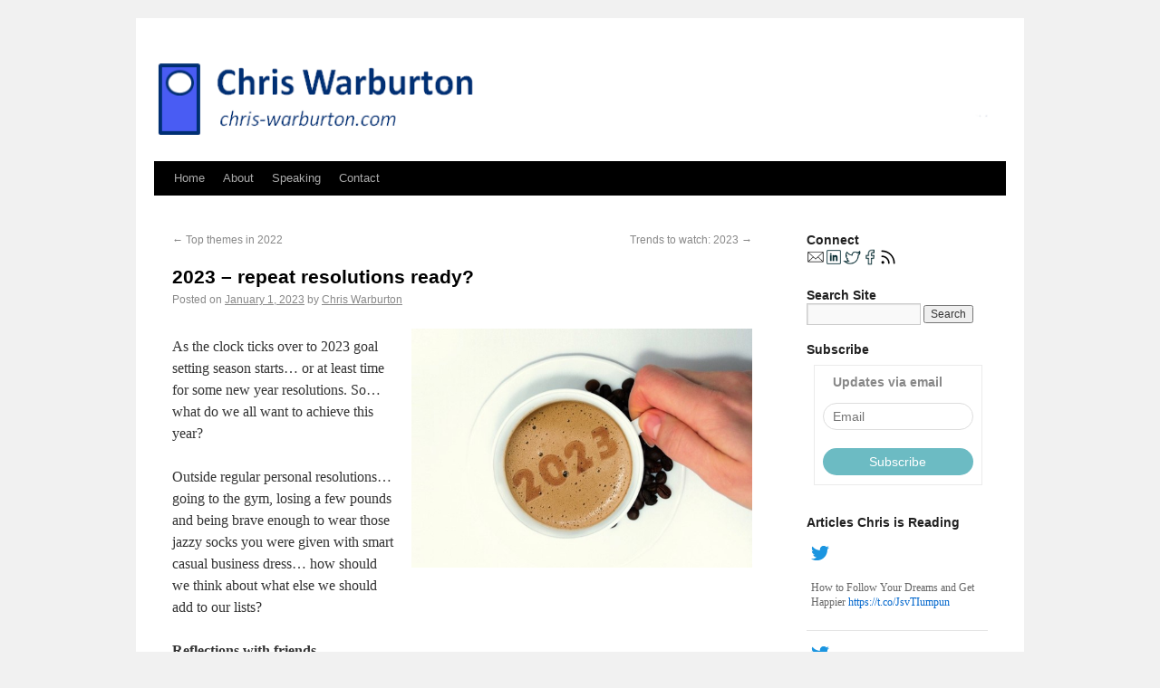

--- FILE ---
content_type: text/html; charset=UTF-8
request_url: https://www.chris-warburton.com/2023/01/2023-repeat-resolutions-ready/
body_size: 9858
content:
<!DOCTYPE html>
<html lang="en-US"
	prefix="og: https://ogp.me/ns#" >
<head>
<meta charset="UTF-8" />

<link rel="profile" href="https://gmpg.org/xfn/11" />
<link rel="stylesheet" type="text/css" media="all" href="https://www.chris-warburton.com/wp-content/themes/twentyten/style.css" />
<link rel="pingback" href="https://www.chris-warburton.com/xmlrpc.php" />

		<!-- All in One SEO 4.1.3.4 -->
		<title>2023 – repeat resolutions ready? | Chris-Warburton.com</title>
		<link rel="canonical" href="https://www.chris-warburton.com/2023/01/2023-repeat-resolutions-ready/" />
		<meta property="og:site_name" content="Chris-Warburton.com | Observations and Indications" />
		<meta property="og:type" content="article" />
		<meta property="og:title" content="2023 – repeat resolutions ready? | Chris-Warburton.com" />
		<meta property="og:url" content="https://www.chris-warburton.com/2023/01/2023-repeat-resolutions-ready/" />
		<meta property="article:published_time" content="2023-01-01T15:16:10Z" />
		<meta property="article:modified_time" content="2023-02-26T20:19:36Z" />
		<meta name="twitter:card" content="summary" />
		<meta name="twitter:domain" content="www.chris-warburton.com" />
		<meta name="twitter:title" content="2023 – repeat resolutions ready? | Chris-Warburton.com" />
		<script type="application/ld+json" class="aioseo-schema">
			{"@context":"https:\/\/schema.org","@graph":[{"@type":"WebSite","@id":"https:\/\/www.chris-warburton.com\/#website","url":"https:\/\/www.chris-warburton.com\/","name":"Chris-Warburton.com","description":"Observations and Indications","publisher":{"@id":"https:\/\/www.chris-warburton.com\/#organization"}},{"@type":"Organization","@id":"https:\/\/www.chris-warburton.com\/#organization","name":"Chris-Warburton.com","url":"https:\/\/www.chris-warburton.com\/"},{"@type":"BreadcrumbList","@id":"https:\/\/www.chris-warburton.com\/2023\/01\/2023-repeat-resolutions-ready\/#breadcrumblist","itemListElement":[{"@type":"ListItem","@id":"https:\/\/www.chris-warburton.com\/#listItem","position":"1","item":{"@type":"WebPage","@id":"https:\/\/www.chris-warburton.com\/","name":"Home","description":"Chris has spent the last 10 years in executive roles. He has a passion for listening to customers, employees and generating improvements in financial results.","url":"https:\/\/www.chris-warburton.com\/"},"nextItem":"https:\/\/www.chris-warburton.com\/2023\/#listItem"},{"@type":"ListItem","@id":"https:\/\/www.chris-warburton.com\/2023\/#listItem","position":"2","item":{"@type":"WebPage","@id":"https:\/\/www.chris-warburton.com\/2023\/","name":"2023","url":"https:\/\/www.chris-warburton.com\/2023\/"},"nextItem":"https:\/\/www.chris-warburton.com\/2023\/01\/#listItem","previousItem":"https:\/\/www.chris-warburton.com\/#listItem"},{"@type":"ListItem","@id":"https:\/\/www.chris-warburton.com\/2023\/01\/#listItem","position":"3","item":{"@type":"WebPage","@id":"https:\/\/www.chris-warburton.com\/2023\/01\/","name":"January","url":"https:\/\/www.chris-warburton.com\/2023\/01\/"},"nextItem":"https:\/\/www.chris-warburton.com\/2023\/01\/2023-repeat-resolutions-ready\/#listItem","previousItem":"https:\/\/www.chris-warburton.com\/2023\/#listItem"},{"@type":"ListItem","@id":"https:\/\/www.chris-warburton.com\/2023\/01\/2023-repeat-resolutions-ready\/#listItem","position":"4","item":{"@type":"WebPage","@id":"https:\/\/www.chris-warburton.com\/2023\/01\/2023-repeat-resolutions-ready\/","name":"2023 - repeat resolutions ready?","url":"https:\/\/www.chris-warburton.com\/2023\/01\/2023-repeat-resolutions-ready\/"},"previousItem":"https:\/\/www.chris-warburton.com\/2023\/01\/#listItem"}]},{"@type":"Person","@id":"https:\/\/www.chris-warburton.com\/author\/chris\/#author","url":"https:\/\/www.chris-warburton.com\/author\/chris\/","name":"Chris Warburton","image":{"@type":"ImageObject","@id":"https:\/\/www.chris-warburton.com\/2023\/01\/2023-repeat-resolutions-ready\/#authorImage","url":"https:\/\/secure.gravatar.com\/avatar\/e57d75f3f319994b515d9ab07f507da0?s=96&d=mm&r=g","width":"96","height":"96","caption":"Chris Warburton"}},{"@type":"WebPage","@id":"https:\/\/www.chris-warburton.com\/2023\/01\/2023-repeat-resolutions-ready\/#webpage","url":"https:\/\/www.chris-warburton.com\/2023\/01\/2023-repeat-resolutions-ready\/","name":"2023 \u2013 repeat resolutions ready? | Chris-Warburton.com","inLanguage":"en-US","isPartOf":{"@id":"https:\/\/www.chris-warburton.com\/#website"},"breadcrumb":{"@id":"https:\/\/www.chris-warburton.com\/2023\/01\/2023-repeat-resolutions-ready\/#breadcrumblist"},"author":"https:\/\/www.chris-warburton.com\/author\/chris\/#author","creator":"https:\/\/www.chris-warburton.com\/author\/chris\/#author","image":{"@type":"ImageObject","@id":"https:\/\/www.chris-warburton.com\/#mainImage","url":"https:\/\/www.chris-warburton.com\/wp-content\/uploads\/2023\/01\/2023v2.jpg","width":"605","height":"424"},"primaryImageOfPage":{"@id":"https:\/\/www.chris-warburton.com\/2023\/01\/2023-repeat-resolutions-ready\/#mainImage"},"datePublished":"2023-01-01T15:16:10-05:00","dateModified":"2023-02-26T20:19:36-05:00"},{"@type":"Article","@id":"https:\/\/www.chris-warburton.com\/2023\/01\/2023-repeat-resolutions-ready\/#article","name":"2023 \u2013 repeat resolutions ready? | Chris-Warburton.com","headline":"2023 - repeat resolutions ready?","author":{"@id":"https:\/\/www.chris-warburton.com\/author\/chris\/#author"},"publisher":{"@id":"https:\/\/www.chris-warburton.com\/#organization"},"datePublished":"2023-01-01T15:16:10-05:00","dateModified":"2023-02-26T20:19:36-05:00","articleSection":"Opinion","mainEntityOfPage":{"@id":"https:\/\/www.chris-warburton.com\/2023\/01\/2023-repeat-resolutions-ready\/#webpage"},"isPartOf":{"@id":"https:\/\/www.chris-warburton.com\/2023\/01\/2023-repeat-resolutions-ready\/#webpage"},"image":{"@type":"ImageObject","@id":"https:\/\/www.chris-warburton.com\/#articleImage","url":"https:\/\/www.chris-warburton.com\/wp-content\/uploads\/2023\/01\/2023v2.jpg","width":"605","height":"424"}}]}
		</script>
		<!-- All in One SEO -->

<link rel='dns-prefetch' href='//www.googletagmanager.com' />
<link rel='dns-prefetch' href='//s.w.org' />
<link rel="alternate" type="application/rss+xml" title="Chris-Warburton.com &raquo; Feed" href="https://www.chris-warburton.com/feed/" />
<link rel="alternate" type="application/rss+xml" title="Chris-Warburton.com &raquo; Comments Feed" href="https://www.chris-warburton.com/comments/feed/" />
		<script type="text/javascript">
			window._wpemojiSettings = {"baseUrl":"https:\/\/s.w.org\/images\/core\/emoji\/13.1.0\/72x72\/","ext":".png","svgUrl":"https:\/\/s.w.org\/images\/core\/emoji\/13.1.0\/svg\/","svgExt":".svg","source":{"concatemoji":"https:\/\/www.chris-warburton.com\/wp-includes\/js\/wp-emoji-release.min.js?ver=5.8.12"}};
			!function(e,a,t){var n,r,o,i=a.createElement("canvas"),p=i.getContext&&i.getContext("2d");function s(e,t){var a=String.fromCharCode;p.clearRect(0,0,i.width,i.height),p.fillText(a.apply(this,e),0,0);e=i.toDataURL();return p.clearRect(0,0,i.width,i.height),p.fillText(a.apply(this,t),0,0),e===i.toDataURL()}function c(e){var t=a.createElement("script");t.src=e,t.defer=t.type="text/javascript",a.getElementsByTagName("head")[0].appendChild(t)}for(o=Array("flag","emoji"),t.supports={everything:!0,everythingExceptFlag:!0},r=0;r<o.length;r++)t.supports[o[r]]=function(e){if(!p||!p.fillText)return!1;switch(p.textBaseline="top",p.font="600 32px Arial",e){case"flag":return s([127987,65039,8205,9895,65039],[127987,65039,8203,9895,65039])?!1:!s([55356,56826,55356,56819],[55356,56826,8203,55356,56819])&&!s([55356,57332,56128,56423,56128,56418,56128,56421,56128,56430,56128,56423,56128,56447],[55356,57332,8203,56128,56423,8203,56128,56418,8203,56128,56421,8203,56128,56430,8203,56128,56423,8203,56128,56447]);case"emoji":return!s([10084,65039,8205,55357,56613],[10084,65039,8203,55357,56613])}return!1}(o[r]),t.supports.everything=t.supports.everything&&t.supports[o[r]],"flag"!==o[r]&&(t.supports.everythingExceptFlag=t.supports.everythingExceptFlag&&t.supports[o[r]]);t.supports.everythingExceptFlag=t.supports.everythingExceptFlag&&!t.supports.flag,t.DOMReady=!1,t.readyCallback=function(){t.DOMReady=!0},t.supports.everything||(n=function(){t.readyCallback()},a.addEventListener?(a.addEventListener("DOMContentLoaded",n,!1),e.addEventListener("load",n,!1)):(e.attachEvent("onload",n),a.attachEvent("onreadystatechange",function(){"complete"===a.readyState&&t.readyCallback()})),(n=t.source||{}).concatemoji?c(n.concatemoji):n.wpemoji&&n.twemoji&&(c(n.twemoji),c(n.wpemoji)))}(window,document,window._wpemojiSettings);
		</script>
		<style type="text/css">
img.wp-smiley,
img.emoji {
	display: inline !important;
	border: none !important;
	box-shadow: none !important;
	height: 1em !important;
	width: 1em !important;
	margin: 0 .07em !important;
	vertical-align: -0.1em !important;
	background: none !important;
	padding: 0 !important;
}
</style>
	<link rel='stylesheet' id='wp-block-library-css'  href='https://www.chris-warburton.com/wp-includes/css/dist/block-library/style.min.css?ver=5.8.12' type='text/css' media='all' />
<link rel='stylesheet' id='aptf-bxslider-css'  href='https://www.chris-warburton.com/wp-content/plugins/accesspress-twitter-feed/css/jquery.bxslider.css?ver=1.6.7' type='text/css' media='all' />
<link rel='stylesheet' id='aptf-front-css-css'  href='https://www.chris-warburton.com/wp-content/plugins/accesspress-twitter-feed/css/frontend.css?ver=1.6.7' type='text/css' media='all' />
<link rel='stylesheet' id='aptf-font-css-css'  href='https://www.chris-warburton.com/wp-content/plugins/accesspress-twitter-feed/css/fonts.css?ver=1.6.7' type='text/css' media='all' />
<link rel='stylesheet' id='ctf_styles-css'  href='https://www.chris-warburton.com/wp-content/plugins/custom-twitter-feeds/css/ctf-styles.min.css?ver=1.8.2' type='text/css' media='all' />
<script type='text/javascript' src='https://www.chris-warburton.com/wp-includes/js/jquery/jquery.min.js?ver=3.6.0' id='jquery-core-js'></script>
<script type='text/javascript' src='https://www.chris-warburton.com/wp-includes/js/jquery/jquery-migrate.min.js?ver=3.3.2' id='jquery-migrate-js'></script>
<script type='text/javascript' src='https://www.chris-warburton.com/wp-content/plugins/accesspress-twitter-feed/js/jquery.bxslider.min.js?ver=1.6.7' id='aptf-bxslider-js'></script>
<script type='text/javascript' src='https://www.chris-warburton.com/wp-content/plugins/accesspress-twitter-feed/js/frontend.js?ver=1.6.7' id='aptf-front-js-js'></script>

<!-- Google Analytics snippet added by Site Kit -->
<script type='text/javascript' src='https://www.googletagmanager.com/gtag/js?id=UA-3277493-10' id='google_gtagjs-js' async></script>
<script type='text/javascript' id='google_gtagjs-js-after'>
window.dataLayer = window.dataLayer || [];function gtag(){dataLayer.push(arguments);}
gtag('set', 'linker', {"domains":["www.chris-warburton.com"]} );
gtag("js", new Date());
gtag("set", "developer_id.dZTNiMT", true);
gtag("config", "UA-3277493-10", {"anonymize_ip":true});
gtag("config", "G-KR9G0YL62P");
</script>

<!-- End Google Analytics snippet added by Site Kit -->
<link rel="https://api.w.org/" href="https://www.chris-warburton.com/wp-json/" /><link rel="alternate" type="application/json" href="https://www.chris-warburton.com/wp-json/wp/v2/posts/47299" /><link rel="EditURI" type="application/rsd+xml" title="RSD" href="https://www.chris-warburton.com/xmlrpc.php?rsd" />
<link rel="wlwmanifest" type="application/wlwmanifest+xml" href="https://www.chris-warburton.com/wp-includes/wlwmanifest.xml" /> 
<meta name="generator" content="WordPress 5.8.12" />
<link rel='shortlink' href='https://www.chris-warburton.com/?p=47299' />
<link rel="alternate" type="application/json+oembed" href="https://www.chris-warburton.com/wp-json/oembed/1.0/embed?url=https%3A%2F%2Fwww.chris-warburton.com%2F2023%2F01%2F2023-repeat-resolutions-ready%2F" />
<link rel="alternate" type="text/xml+oembed" href="https://www.chris-warburton.com/wp-json/oembed/1.0/embed?url=https%3A%2F%2Fwww.chris-warburton.com%2F2023%2F01%2F2023-repeat-resolutions-ready%2F&#038;format=xml" />
<meta name="generator" content="Site Kit by Google 1.68.0" /><style data-context="foundation-flickity-css">/*! Flickity v2.0.2
http://flickity.metafizzy.co
---------------------------------------------- */.flickity-enabled{position:relative}.flickity-enabled:focus{outline:0}.flickity-viewport{overflow:hidden;position:relative;height:100%}.flickity-slider{position:absolute;width:100%;height:100%}.flickity-enabled.is-draggable{-webkit-tap-highlight-color:transparent;tap-highlight-color:transparent;-webkit-user-select:none;-moz-user-select:none;-ms-user-select:none;user-select:none}.flickity-enabled.is-draggable .flickity-viewport{cursor:move;cursor:-webkit-grab;cursor:grab}.flickity-enabled.is-draggable .flickity-viewport.is-pointer-down{cursor:-webkit-grabbing;cursor:grabbing}.flickity-prev-next-button{position:absolute;top:50%;width:44px;height:44px;border:none;border-radius:50%;background:#fff;background:hsla(0,0%,100%,.75);cursor:pointer;-webkit-transform:translateY(-50%);transform:translateY(-50%)}.flickity-prev-next-button:hover{background:#fff}.flickity-prev-next-button:focus{outline:0;box-shadow:0 0 0 5px #09f}.flickity-prev-next-button:active{opacity:.6}.flickity-prev-next-button.previous{left:10px}.flickity-prev-next-button.next{right:10px}.flickity-rtl .flickity-prev-next-button.previous{left:auto;right:10px}.flickity-rtl .flickity-prev-next-button.next{right:auto;left:10px}.flickity-prev-next-button:disabled{opacity:.3;cursor:auto}.flickity-prev-next-button svg{position:absolute;left:20%;top:20%;width:60%;height:60%}.flickity-prev-next-button .arrow{fill:#333}.flickity-page-dots{position:absolute;width:100%;bottom:-25px;padding:0;margin:0;list-style:none;text-align:center;line-height:1}.flickity-rtl .flickity-page-dots{direction:rtl}.flickity-page-dots .dot{display:inline-block;width:10px;height:10px;margin:0 8px;background:#333;border-radius:50%;opacity:.25;cursor:pointer}.flickity-page-dots .dot.is-selected{opacity:1}</style><style data-context="foundation-slideout-css">.slideout-menu{position:fixed;left:0;top:0;bottom:0;right:auto;z-index:0;width:256px;overflow-y:auto;-webkit-overflow-scrolling:touch;display:none}.slideout-menu.pushit-right{left:auto;right:0}.slideout-panel{position:relative;z-index:1;will-change:transform}.slideout-open,.slideout-open .slideout-panel,.slideout-open body{overflow:hidden}.slideout-open .slideout-menu{display:block}.pushit{display:none}</style><!-- All in one Favicon 4.7 --><link rel="shortcut icon" href="https://www.chris-warburton.com/wp-content/uploads/2020/09/favicon-96x96-1.png" />
<style>.ios7.web-app-mode.has-fixed header{ background-color: rgba(3,122,221,.88);}</style></head>

<body data-rsssl=1 class="post-template-default single single-post postid-47299 single-format-standard">
<div id="wrapper" class="hfeed">
	<div id="header">
		<div id="masthead">
			<div id="branding" role="banner">
								<div id="site-title">
					<span>

<a href="https://www.chris-warburton.com" target="_self"> <img src="https://www.chris-warburton.com/CW.png" style="border:0px solid black" alt="Chris-Warburton.com" height="110" width="940" /> </a>

					
</span>


			</div><!-- #branding -->

			<div id="access" role="navigation">
			  				<div class="skip-link screen-reader-text"><a href="#content" title="Skip to content">Skip to content</a></div>
								<div class="menu-header"><ul id="menu-menu-1" class="menu"><li id="menu-item-730" class="menu-item menu-item-type-custom menu-item-object-custom menu-item-home menu-item-730"><a href="https://www.chris-warburton.com/">Home</a></li>
<li id="menu-item-731" class="menu-item menu-item-type-post_type menu-item-object-page menu-item-has-children menu-item-731"><a href="https://www.chris-warburton.com/about/">About</a>
<ul class="sub-menu">
	<li id="menu-item-732" class="menu-item menu-item-type-post_type menu-item-object-page menu-item-732"><a href="https://www.chris-warburton.com/about/testimonials/">Testimonials</a></li>
</ul>
</li>
<li id="menu-item-733" class="menu-item menu-item-type-post_type menu-item-object-page menu-item-733"><a href="https://www.chris-warburton.com/speaking/">Speaking</a></li>
<li id="menu-item-734" class="menu-item menu-item-type-post_type menu-item-object-page menu-item-734"><a href="https://www.chris-warburton.com/contact/">Contact</a></li>
</ul></div>			</div><!-- #access -->
		</div><!-- #masthead -->
	</div><!-- #header -->

	<div id="main">

		<div id="container">
			<div id="content" role="main">

			

				<div id="nav-above" class="navigation">
					<div class="nav-previous"><a href="https://www.chris-warburton.com/2022/12/top-themes-in-2022/" rel="prev"><span class="meta-nav">&larr;</span> Top themes in 2022</a></div>
					<div class="nav-next"><a href="https://www.chris-warburton.com/2023/01/trends-to-watch-2023/" rel="next">Trends to watch: 2023 <span class="meta-nav">&rarr;</span></a></div>
				</div><!-- #nav-above -->

				<div id="post-47299" class="post-47299 post type-post status-publish format-standard has-post-thumbnail hentry category-opinion">
					<h1 class="entry-title">2023 &#8211; repeat resolutions ready?</h1>

					<div class="entry-meta">
						<span class="meta-prep meta-prep-author">Posted on</span> <a href="https://www.chris-warburton.com/2023/01/2023-repeat-resolutions-ready/" title="10:16 am" rel="bookmark"><span class="entry-date">January 1, 2023</span></a> <span class="meta-sep">by</span> <span class="author vcard"><a class="url fn n" href="https://www.chris-warburton.com/author/chris/" title="View all posts by Chris Warburton">Chris Warburton</a></span>					</div><!-- .entry-meta -->

					<div class="entry-content">
						
<div class="wp-block-image"><figure class="alignright size-full is-resized"><a href="https://www.chris-warburton.com/wp-content/uploads/2023/01/2023v2.jpg"><img loading="lazy" src="https://www.chris-warburton.com/wp-content/uploads/2023/01/2023v2.jpg" alt="" class="wp-image-47302" width="376" height="264" srcset="https://www.chris-warburton.com/wp-content/uploads/2023/01/2023v2.jpg 605w, https://www.chris-warburton.com/wp-content/uploads/2023/01/2023v2-300x210.jpg 300w" sizes="(max-width: 376px) 100vw, 376px" /></a></figure></div>



<p>As the clock ticks over to 2023 goal setting season starts… or at least time for some new year resolutions. So&#8230; what do we all want to achieve this year?</p>



<p>Outside regular personal resolutions… going to the gym, losing a few pounds and being brave enough to wear those jazzy socks you were given with smart casual business dress… how should we think about what else we should add to our lists?</p>



<p><strong>Reflections with friends</strong></p>



<p>The holidays is always a busy time, meeting family, friends and old colleagues. Between catching up, laughing together, and eating mince pies, I was also reminded how I used to think about this too.</p>



<p>We all have people we admire or look up to. This may be for something they achieved, how they behaved or just how they always seemed to breeze through things you found, well much more difficult. </p>



<p>Maybe it is just the latent scientist in me, but by carefully listening and taking a reductionist approach, I would always try to think about what exactly these qualities were and the behaviours at their core.</p>



<p>Later, on being presented with a challenge, I would think… how would they approach this problem, decision or task… imagining them in my shoes and tugging heavily on their qualities for inspiration. It really did work and always helped with new perspectives to solve issues.</p>



<p><strong>Getting a refreshed by going back</strong></p>



<p>However, in getting older, busier and maybe spending more time looking around the corporate ladder than going up, it is easy to forget about all this and just concentrate on the day to day. </p>



<p>Yet, with a bit of a shake, I realised this is still important and there is much to learn, from people I admire.  Looking back can sometimes be as refreshing as looking forward.</p>



<p>So this year behavioural goals are back on the list…</p>



<ul><li>Listen, watch and understand more</li><li>Working with people is always more powerful that working alone &#8211; do that more</li><li>Connect on a human level &#8211; people are people and we are all similar in many ways</li><li>Reach out and be inclusive, meet new people &#8211; you never know</li><li>Think long-term &#8211; investing is just as important, if not more so, than short-term wins</li><li>Be decisive, always respectful and  business-like, but decisive when needed</li><li>Make decisions on facts and data, rather than opinion &#8211; try to understand the bigger picture and what is really happening</li></ul>



<p>… and by picking a few folks to admire, and emulating some of their behaviours, 2023 can hopefully be a year of learning a few new things&#8230; and one that can be reciprocated by helping people back too.</p>



<p>Happy new year everyone.</p>
											</div><!-- .entry-content -->


					<div class="entry-utility">
						This entry was posted in <a href="https://www.chris-warburton.com/category/opinion/" rel="category tag">Opinion</a>. Bookmark the <a href="https://www.chris-warburton.com/2023/01/2023-repeat-resolutions-ready/" title="Permalink to 2023 &#8211; repeat resolutions ready?" rel="bookmark">permalink</a>.											</div><!-- .entry-utility -->
				</div><!-- #post-## -->

				<div id="nav-below" class="navigation">
					<div class="nav-previous"><a href="https://www.chris-warburton.com/2022/12/top-themes-in-2022/" rel="prev"><span class="meta-nav">&larr;</span> Top themes in 2022</a></div>
					<div class="nav-next"><a href="https://www.chris-warburton.com/2023/01/trends-to-watch-2023/" rel="next">Trends to watch: 2023 <span class="meta-nav">&rarr;</span></a></div>
				</div><!-- #nav-below -->

				
			<div id="comments">


	<p class="nocomments">Comments are closed.</p>



</div><!-- #comments -->


			</div><!-- #content -->
		</div><!-- #container -->


		<div id="primary" class="widget-area" role="complementary">
			<ul class="xoxo">

<li id="text-3" class="widget-container widget_text"><h3 class="widget-title">Connect</h3>			<div class="textwidget"><a href="mailto:contact@chris-warburton.com"><img class="size-full wp-image-364 alignnone" title="Email" src="https://www.chris-warburton.com/wp-content/uploads/2021/02/Email.png" alt="Email" width="20" height="20"/></a><a href="http://www.linkedin.com/in/chriswarburton"><img class="size-full wp-image-365 alignnone" title="linkedin" src="https://www.chris-warburton.com/wp-content/uploads/2021/02/Linkedin.png" alt="LinkedIn" width="20" height="20" /></a><a href="http://twitter.com/#!/chris_w_tweet"><img class="size-full wp-image-367 alignnone" title="twitter" src="https://www.chris-warburton.com/wp-content/uploads/2021/02/Twitter.png" alt="Twitter" height="20" width="20" height="20" /><a href="https://www.facebook.com/chriswarburtonpage/"><img class="size-full wp-image-367 alignnone" title="Facebook" src="https://www.chris-warburton.com/wp-content/uploads/2021/02/Facebook.png" alt="Facebook" height="20" width="20" height="20" /></a></a><a href="https://www.chris-warburton.com/feed/"><img class="size-full wp-image-366 alignnone" title="4_48x48" src="https://www.chris-warburton.com/wp-content/uploads/2021/02/rss.png" alt="Rss" width="20" height="20" /></a></div>
		</li><li id="search-3" class="widget-container widget_search"><h3 class="widget-title">Search Site</h3><form role="search" method="get" id="searchform" class="searchform" action="https://www.chris-warburton.com/">
				<div>
					<label class="screen-reader-text" for="s">Search for:</label>
					<input type="text" value="" name="s" id="s" />
					<input type="submit" id="searchsubmit" value="Search" />
				</div>
			</form></li><li id="custom_html-2" class="widget_text widget-container widget_custom_html"><h3 class="widget-title">Subscribe</h3><div class="textwidget custom-html-widget"><script type="text/javascript" src="https://campaigns.zoho.com/js/zc.iframe.js"></script>
<iframe frameborder="0" id="iframewin" width="200" height="150" src="https://anoq.maillist-manage.com/ua/Optin?od=11287ecb608465&zx=161273&lD=1a2574db5b8d4e7e&n=11699f74e6c0d02&sD=1a2574db5b8d4e90"></iframe></div></li><li id="custom-twitter-feeds-widget-2" class="widget-container widget_custom-twitter-feeds-widget"><h3 class="widget-title">Articles Chris is Reading</h3><!-- Custom Twitter Feeds by Smash Balloon --><div id="ctf" class="ctf ctf-type-usertimeline  ctf-styles" style="width: 100%;" data-ctfshortcode="{}" data-postid="47299" data-feed-id="ctf__chris_w_tweet5" data-ctfneeded="0"><div class="ctf-tweets"><div class="ctf-item ctf-author-chris_w_tweet ctf-new ctf-hide-avatar" id="1378280618136588289" style=""><div class="ctf-author-box"><div class="ctf-author-box-link" style=""></div><div class="ctf-corner-logo" style=""><svg class="svg-inline--fa fa-twitter fa-w-16" aria-hidden="true" aria-label="twitter logo" data-fa-processed="" data-prefix="fab" data-icon="twitter" role="img" xmlns="http://www.w3.org/2000/svg" viewBox="0 0 512 512"><path fill="currentColor" d="M459.37 151.716c.325 4.548.325 9.097.325 13.645 0 138.72-105.583 298.558-298.558 298.558-59.452 0-114.68-17.219-161.137-47.106 8.447.974 16.568 1.299 25.34 1.299 49.055 0 94.213-16.568 130.274-44.832-46.132-.975-84.792-31.188-98.112-72.772 6.498.974 12.995 1.624 19.818 1.624 9.421 0 18.843-1.3 27.614-3.573-48.081-9.747-84.143-51.98-84.143-102.985v-1.299c13.969 7.797 30.214 12.67 47.431 13.319-28.264-18.843-46.781-51.005-46.781-87.391 0-19.492 5.197-37.36 14.294-52.954 51.655 63.675 129.3 105.258 216.365 109.807-1.624-7.797-2.599-15.918-2.599-24.04 0-57.828 46.782-104.934 104.934-104.934 30.213 0 57.502 12.67 76.67 33.137 23.715-4.548 46.456-13.32 66.599-25.34-7.798 24.366-24.366 44.833-46.132 57.827 21.117-2.273 41.584-8.122 60.426-16.243-14.292 20.791-32.161 39.308-52.628 54.253z"></path></svg></div></div><div class="ctf-tweet-content"><p class="ctf-tweet-text" style="">How to Follow Your Dreams and Get Happier https://t.co/JsvTIumpun</div><div class="ctf-tweet-actions"></div></div><div class="ctf-item ctf-author-chris_w_tweet ctf-new ctf-hide-avatar" id="1377521370570055680" style=""><div class="ctf-author-box"><div class="ctf-author-box-link" style=""></div><div class="ctf-corner-logo" style=""><svg class="svg-inline--fa fa-twitter fa-w-16" aria-hidden="true" aria-label="twitter logo" data-fa-processed="" data-prefix="fab" data-icon="twitter" role="img" xmlns="http://www.w3.org/2000/svg" viewBox="0 0 512 512"><path fill="currentColor" d="M459.37 151.716c.325 4.548.325 9.097.325 13.645 0 138.72-105.583 298.558-298.558 298.558-59.452 0-114.68-17.219-161.137-47.106 8.447.974 16.568 1.299 25.34 1.299 49.055 0 94.213-16.568 130.274-44.832-46.132-.975-84.792-31.188-98.112-72.772 6.498.974 12.995 1.624 19.818 1.624 9.421 0 18.843-1.3 27.614-3.573-48.081-9.747-84.143-51.98-84.143-102.985v-1.299c13.969 7.797 30.214 12.67 47.431 13.319-28.264-18.843-46.781-51.005-46.781-87.391 0-19.492 5.197-37.36 14.294-52.954 51.655 63.675 129.3 105.258 216.365 109.807-1.624-7.797-2.599-15.918-2.599-24.04 0-57.828 46.782-104.934 104.934-104.934 30.213 0 57.502 12.67 76.67 33.137 23.715-4.548 46.456-13.32 66.599-25.34-7.798 24.366-24.366 44.833-46.132 57.827 21.117-2.273 41.584-8.122 60.426-16.243-14.292 20.791-32.161 39.308-52.628 54.253z"></path></svg></div></div><div class="ctf-tweet-content"><p class="ctf-tweet-text" style="">Pandemic has created a wealth £5.7bn wealth divide – Credit Connect https://t.co/Ima2hzJDyd </p><a href="https://twitter.com/chris_w_tweet/status/1377521370570055680" target="_blank" rel="noopener noreferrer" class="ctf-tweet-text-media-wrap"><svg aria-hidden="true" aria-label="images in tweet" focusable="false" data-prefix="far" data-icon="image" role="img" xmlns="http://www.w3.org/2000/svg" viewBox="0 0 512 512" class="svg-inline--fa fa-image fa-w-16 fa-9x ctf-tweet-text-media"><path fill="currentColor" d="M464 64H48C21.49 64 0 85.49 0 112v288c0 26.51 21.49 48 48 48h416c26.51 0 48-21.49 48-48V112c0-26.51-21.49-48-48-48zm-6 336H54a6 6 0 0 1-6-6V118a6 6 0 0 1 6-6h404a6 6 0 0 1 6 6v276a6 6 0 0 1-6 6zM128 152c-22.091 0-40 17.909-40 40s17.909 40 40 40 40-17.909 40-40-17.909-40-40-40zM96 352h320v-80l-87.515-87.515c-4.686-4.686-12.284-4.686-16.971 0L192 304l-39.515-39.515c-4.686-4.686-12.284-4.686-16.971 0L96 304v48z" class=""></path></svg></a></div><div class="ctf-tweet-actions"></div></div><div class="ctf-item ctf-author-chris_w_tweet ctf-new ctf-hide-avatar" id="1377342948124200961" style=""><div class="ctf-author-box"><div class="ctf-author-box-link" style=""></div><div class="ctf-corner-logo" style=""><svg class="svg-inline--fa fa-twitter fa-w-16" aria-hidden="true" aria-label="twitter logo" data-fa-processed="" data-prefix="fab" data-icon="twitter" role="img" xmlns="http://www.w3.org/2000/svg" viewBox="0 0 512 512"><path fill="currentColor" d="M459.37 151.716c.325 4.548.325 9.097.325 13.645 0 138.72-105.583 298.558-298.558 298.558-59.452 0-114.68-17.219-161.137-47.106 8.447.974 16.568 1.299 25.34 1.299 49.055 0 94.213-16.568 130.274-44.832-46.132-.975-84.792-31.188-98.112-72.772 6.498.974 12.995 1.624 19.818 1.624 9.421 0 18.843-1.3 27.614-3.573-48.081-9.747-84.143-51.98-84.143-102.985v-1.299c13.969 7.797 30.214 12.67 47.431 13.319-28.264-18.843-46.781-51.005-46.781-87.391 0-19.492 5.197-37.36 14.294-52.954 51.655 63.675 129.3 105.258 216.365 109.807-1.624-7.797-2.599-15.918-2.599-24.04 0-57.828 46.782-104.934 104.934-104.934 30.213 0 57.502 12.67 76.67 33.137 23.715-4.548 46.456-13.32 66.599-25.34-7.798 24.366-24.366 44.833-46.132 57.827 21.117-2.273 41.584-8.122 60.426-16.243-14.292 20.791-32.161 39.308-52.628 54.253z"></path></svg></div></div><div class="ctf-tweet-content"><p class="ctf-tweet-text" style="">Santander announces 111 UK bank closures as consumers go digital https://t.co/CNryTC0jh6 </p><a href="https://twitter.com/chris_w_tweet/status/1377342948124200961" target="_blank" rel="noopener noreferrer" class="ctf-tweet-text-media-wrap"><svg aria-hidden="true" aria-label="images in tweet" focusable="false" data-prefix="far" data-icon="image" role="img" xmlns="http://www.w3.org/2000/svg" viewBox="0 0 512 512" class="svg-inline--fa fa-image fa-w-16 fa-9x ctf-tweet-text-media"><path fill="currentColor" d="M464 64H48C21.49 64 0 85.49 0 112v288c0 26.51 21.49 48 48 48h416c26.51 0 48-21.49 48-48V112c0-26.51-21.49-48-48-48zm-6 336H54a6 6 0 0 1-6-6V118a6 6 0 0 1 6-6h404a6 6 0 0 1 6 6v276a6 6 0 0 1-6 6zM128 152c-22.091 0-40 17.909-40 40s17.909 40 40 40 40-17.909 40-40-17.909-40-40-40zM96 352h320v-80l-87.515-87.515c-4.686-4.686-12.284-4.686-16.971 0L192 304l-39.515-39.515c-4.686-4.686-12.284-4.686-16.971 0L96 304v48z" class=""></path></svg></a></div><div class="ctf-tweet-actions"></div></div><div class="ctf-item ctf-author-chris_w_tweet ctf-new ctf-hide-avatar" id="1377164261802188800" style=""><div class="ctf-author-box"><div class="ctf-author-box-link" style=""></div><div class="ctf-corner-logo" style=""><svg class="svg-inline--fa fa-twitter fa-w-16" aria-hidden="true" aria-label="twitter logo" data-fa-processed="" data-prefix="fab" data-icon="twitter" role="img" xmlns="http://www.w3.org/2000/svg" viewBox="0 0 512 512"><path fill="currentColor" d="M459.37 151.716c.325 4.548.325 9.097.325 13.645 0 138.72-105.583 298.558-298.558 298.558-59.452 0-114.68-17.219-161.137-47.106 8.447.974 16.568 1.299 25.34 1.299 49.055 0 94.213-16.568 130.274-44.832-46.132-.975-84.792-31.188-98.112-72.772 6.498.974 12.995 1.624 19.818 1.624 9.421 0 18.843-1.3 27.614-3.573-48.081-9.747-84.143-51.98-84.143-102.985v-1.299c13.969 7.797 30.214 12.67 47.431 13.319-28.264-18.843-46.781-51.005-46.781-87.391 0-19.492 5.197-37.36 14.294-52.954 51.655 63.675 129.3 105.258 216.365 109.807-1.624-7.797-2.599-15.918-2.599-24.04 0-57.828 46.782-104.934 104.934-104.934 30.213 0 57.502 12.67 76.67 33.137 23.715-4.548 46.456-13.32 66.599-25.34-7.798 24.366-24.366 44.833-46.132 57.827 21.117-2.273 41.584-8.122 60.426-16.243-14.292 20.791-32.161 39.308-52.628 54.253z"></path></svg></div></div><div class="ctf-tweet-content"><p class="ctf-tweet-text" style="">Third of consumers unable to pay credit card bills – Credit Connect https://t.co/u2ADJwxdqE</div><div class="ctf-tweet-actions"></div></div><div class="ctf-item ctf-author-chris_w_tweet ctf-new ctf-hide-avatar" id="1377158977201446916" style=""><div class="ctf-author-box"><div class="ctf-author-box-link" style=""></div><div class="ctf-corner-logo" style=""><svg class="svg-inline--fa fa-twitter fa-w-16" aria-hidden="true" aria-label="twitter logo" data-fa-processed="" data-prefix="fab" data-icon="twitter" role="img" xmlns="http://www.w3.org/2000/svg" viewBox="0 0 512 512"><path fill="currentColor" d="M459.37 151.716c.325 4.548.325 9.097.325 13.645 0 138.72-105.583 298.558-298.558 298.558-59.452 0-114.68-17.219-161.137-47.106 8.447.974 16.568 1.299 25.34 1.299 49.055 0 94.213-16.568 130.274-44.832-46.132-.975-84.792-31.188-98.112-72.772 6.498.974 12.995 1.624 19.818 1.624 9.421 0 18.843-1.3 27.614-3.573-48.081-9.747-84.143-51.98-84.143-102.985v-1.299c13.969 7.797 30.214 12.67 47.431 13.319-28.264-18.843-46.781-51.005-46.781-87.391 0-19.492 5.197-37.36 14.294-52.954 51.655 63.675 129.3 105.258 216.365 109.807-1.624-7.797-2.599-15.918-2.599-24.04 0-57.828 46.782-104.934 104.934-104.934 30.213 0 57.502 12.67 76.67 33.137 23.715-4.548 46.456-13.32 66.599-25.34-7.798 24.366-24.366 44.833-46.132 57.827 21.117-2.273 41.584-8.122 60.426-16.243-14.292 20.791-32.161 39.308-52.628 54.253z"></path></svg></div></div><div class="ctf-tweet-content"><p class="ctf-tweet-text" style="">Digitizing Isn’t the Same as Digital Transformation https://t.co/Q48i517PC5</div><div class="ctf-tweet-actions"></div></div></div></div></li><li id="rss-4" class="widget-container widget_rss"><h3 class="widget-title"><a class="rsswidget" href="https://www.chris-warburton.com/feed/"><img class="rss-widget-icon" style="border:0" width="14" height="14" src="https://www.chris-warburton.com/wp-includes/images/rss.png" alt="RSS" /></a> <a class="rsswidget" href="https://www.chris-warburton.com/">Articles Chris is writing</a></h3><ul><li><a class='rsswidget' href='https://www.chris-warburton.com/2026/01/its-the-way-you-tell-them/'>It’s the way you tell them</a></li><li><a class='rsswidget' href='https://www.chris-warburton.com/2026/01/the-og-is-not-ai/'>The OG is not AI</a></li><li><a class='rsswidget' href='https://www.chris-warburton.com/2026/01/outlandish-predictions-for-2026/'>Outlandish Predictions for 2026</a></li><li><a class='rsswidget' href='https://www.chris-warburton.com/2025/12/is-anyone-else-getting-christmas-jet-lag/'>Is anyone else getting Christmas jet lag?</a></li><li><a class='rsswidget' href='https://www.chris-warburton.com/2025/10/round-and-round/'>Round and Round</a></li><li><a class='rsswidget' href='https://www.chris-warburton.com/2025/09/ironing-time/'>Ironing time</a></li><li><a class='rsswidget' href='https://www.chris-warburton.com/2025/08/catching-the-windfall-making-time-for-the-important/'>Catching the windfall – Making time for the important</a></li><li><a class='rsswidget' href='https://www.chris-warburton.com/2025/05/on-being-useful/'>On Being Useful</a></li><li><a class='rsswidget' href='https://www.chris-warburton.com/2025/05/creating-space/'>Creating Space</a></li><li><a class='rsswidget' href='https://www.chris-warburton.com/2025/04/quiet-as-a-cat/'>Quiet as a… Cat</a></li></ul></li><li id="annual_archive_widget-2" class="widget-container Annual_Archive_Widget"><h3 class="widget-title">Archives</h3>		<ul>
			<li><a href='https://www.chris-warburton.com/2026/'>2026</a></li>
	<li><a href='https://www.chris-warburton.com/2025/'>2025</a></li>
	<li><a href='https://www.chris-warburton.com/2024/'>2024</a></li>
	<li><a href='https://www.chris-warburton.com/2023/'>2023</a></li>
	<li><a href='https://www.chris-warburton.com/2022/'>2022</a></li>
	<li><a href='https://www.chris-warburton.com/2021/'>2021</a></li>
	<li><a href='https://www.chris-warburton.com/2020/'>2020</a></li>
	<li><a href='https://www.chris-warburton.com/2019/'>2019</a></li>
	<li><a href='https://www.chris-warburton.com/2018/'>2018</a></li>
	<li><a href='https://www.chris-warburton.com/2017/'>2017</a></li>
	<li><a href='https://www.chris-warburton.com/2016/'>2016</a></li>
	<li><a href='https://www.chris-warburton.com/2015/'>2015</a></li>
	<li><a href='https://www.chris-warburton.com/2013/'>2013</a></li>
	<li><a href='https://www.chris-warburton.com/2012/'>2012</a></li>
	<li><a href='https://www.chris-warburton.com/2011/'>2011</a></li>
	<li><a href='https://www.chris-warburton.com/2010/'>2010</a></li>
	<li><a href='https://www.chris-warburton.com/2009/'>2009</a></li>
	<li><a href='https://www.chris-warburton.com/2008/'>2008</a></li>
		</ul>
		</li>			</ul>
		</div><!-- #primary .widget-area -->

	</div><!-- #main -->

	<div id="footer" role="contentinfo">
		<div id="colophon">



			<div id="site-info">
				<a href="https://www.chris-warburton.com/" title="Chris-Warburton.com" rel="home">
					Chris-Warburton.com				</a>
			</div><!-- #site-info -->

			<div id="site-generator">

				
<div style="text-align: center;"><small>©
Chris Warburton - All Rights Reserved</small>
</div>


			</div><!-- #site-generator -->

		</div><!-- #colophon -->
	</div><!-- #footer -->

</div><!-- #wrapper -->

<script type="text/javascript">
var $zoho=$zoho || {};$zoho.salesiq = $zoho.salesiq || 
{widgetcode:"cb231d354aa384593ba4bce1d51b84ada1d2db5a4ad614c46f482dda65d376ce", values:{},ready:function(){}};
var d=document;s=d.createElement("script");s.type="text/javascript";s.id="zsiqscript";s.defer=true;
s.src="https://salesiq.zoho.com/widget?plugin_source=wordpress";t=d.getElementsByTagName("script")[0];t.parentNode.insertBefore(s,t);d.write("<div id='zsiqwidget'></div>");
</script><script> $zoho.salesiq.internalready = function() { $zoho.salesiq.floatbutton.visible("hide"); }</script><!-- Powered by WPtouch: 4.3.41 --><script type='text/javascript' src='https://www.chris-warburton.com/wp-includes/js/comment-reply.min.js?ver=5.8.12' id='comment-reply-js'></script>
<script type='text/javascript' src='https://www.chris-warburton.com/wp-includes/js/wp-embed.min.js?ver=5.8.12' id='wp-embed-js'></script>
<script type='text/javascript' id='ctf_scripts-js-extra'>
/* <![CDATA[ */
var ctf = {"ajax_url":"https:\/\/www.chris-warburton.com\/wp-admin\/admin-ajax.php"};
/* ]]> */
</script>
<script type='text/javascript' src='https://www.chris-warburton.com/wp-content/plugins/custom-twitter-feeds/js/ctf-scripts.min.js?ver=1.8.2' id='ctf_scripts-js'></script>
</body>
</html>


--- FILE ---
content_type: application/javascript;charset=UTF-8
request_url: https://anoq-zgpvh.maillist-manage.net/ua/TrailEvent?category=update&action=view&trackingCode=ZCFORMVIEW&viewFrom=URL_ACTION&zx=161273&signupFormIx=3z73917ca6418b60c36f9c5bd2b9f36dc8ec2098d342c2f8601ec0ba43715f11ba&zcvers=3.0&source=https%3A%2F%2Fanoq.maillist-manage.com%2Fua%2FOptin%3Fod%3D11287ecb608465%26zx%3D161273%26lD%3D1a2574db5b8d4e7e%26n%3D11699f74e6c0d02%26sD%3D1a2574db5b8d4e90&ref=https%3A%2F%2Fwww.chris-warburton.com%2F2023%2F01%2F2023-repeat-resolutions-ready%2F
body_size: 805
content:
zcParamsCallback({orgIx:"3z36b6fdc1c14ea1cd3678531dc21edd87c038afe2dfad2ecad1ec498303244ae0", actIx:"3z36b6fdc1c14ea1cd3678531dc21edd87fcb1cfeaa0b506ffa8da239737fc50b6",custIx:"3z8a046dd6b1830578f0b620a21e0bb2e5706577ffd74e3e4d692152a828d68248"});
zcSFReferrerCallback({status:"200",encryptSFId:"3z73917ca6418b60c36f9c5bd2b9f36dc8ec2098d342c2f8601ec0ba43715f11ba",zc_ref:"3z8a046dd6b1830578f0b620a21e0bb2e58ce91aa398215870ef5c491af4df6575",cntrIx:"3z73917ca6418b60c36f9c5bd2b9f36dc8a04db01cdf470604fc46d10188632d4c"});


--- FILE ---
content_type: application/javascript
request_url: https://www.chris-warburton.com/wp-content/plugins/custom-twitter-feeds/js/ctf-scripts.min.js?ver=1.8.2
body_size: 5840
content:
var ctf_js_exists=void 0!==ctf_js_exists;ctf_js_exists||function(u){function t(){if(window.ctfObject.consentGiven||!window.ctfObject.gdpr)return!0;if("undefined"!=typeof CLI_Cookie)null!==CLI_Cookie.read(CLI_ACCEPT_COOKIE_NAME)&&(null!==CLI_Cookie.read("cookielawinfo-checkbox-non-necessary")&&(window.ctfObject.consentGiven="yes"===CLI_Cookie.read("cookielawinfo-checkbox-non-necessary")),null!==CLI_Cookie.read("cookielawinfo-checkbox-necessary")&&(window.ctfObject.consentGiven="yes"===CLI_Cookie.read("cookielawinfo-checkbox-necessary")));else if(void 0!==window.cnArgs){var u=("; "+document.cookie).split("; cookie_notice_accepted=");if(2===u.length){var t=u.pop().split(";").shift();window.ctfObject.consentGiven="true"===t}}else void 0!==window.cookieconsent?window.ctfObject.consentGiven="allow"===function(u){for(var t=u+"=",e=window.document.cookie.split(";"),n=0;n<e.length;n++){var a=e[n].trim();if(0==a.indexOf(t))return a.substring(t.length,a.length)}return""}("complianz_consent_status"):void 0!==window.Cookiebot?window.ctfObject.consentGiven=Cookiebot.consented:void 0!==window.BorlabsCookie&&(window.ctfObject.consentGiven=window.BorlabsCookie.checkCookieConsent("twitter"));var e=jQuery.Event("ctfcheckconsent");return e.feed=this,jQuery(window).trigger(e),window.ctfObject.consentGiven}function e(t){t.find(".ctf-hide-avatar").length&&!t.find(".ctf-hide-avatar.ctf-no-consent").length||t.find(".ctf-item").addClass("ctf-hide-avatar ctf-no-consent"),u(".ctf-header-img span").length&&u(".ctf-header-img").addClass("ctf-no-consent")}function n(t){c(),t.find(".ctf-item.ctf-no-consent").removeClass("ctf-hide-avatar"),t.find(".ctf-author-avatar").each(function(){u(this).find("span").replaceWith('<img src="'+u(this).find("span").attr("data-avatar")+'" alt="'+u(this).find("span").attr("data-alt")+'" width="48" height="48">')}),t.find(".ctf-header-img").each(function(){u(this).find("span").replaceWith('<img src="'+u(this).find("span").attr("data-avatar")+'" alt="'+u(this).find("span").attr("data-alt")+'" width="48" height="48">')}),t.find(".ctf-no-consent").removeClass("ctf-no-consent"),t.find(".ctf-header .ctf-header-link").on("mouseenter mouseleave",function(u){switch(u.type){case"mouseenter":t.find(".ctf-header .ctf-header-img-hover").fadeIn(200);break;case"mouseleave":t.find(".ctf-header .ctf-header-img-hover").stop().fadeOut(600)}})}function a(){t()&&u(".ctf").each(function(){n(u(this))})}function c(){void 0===window.ctfObject.intentsIncluded&&(window.ctfObject.intentsIncluded=!1),u(".ctf").each(function(){window.ctfObject.intentsIncluded||void 0===u(this).attr("data-ctfintents")||(window.ctfObject.intentsIncluded=!0,function(){if(!window.__twitterIntentHandler){var u=/twitter\.com\/intent\/(\w+)/,t="scrollbars=yes,resizable=yes,toolbar=no,location=yes",e=550,n=420,a=screen.height,c=screen.width;document.addEventListener?document.addEventListener("click",i,!1):document.attachEvent&&document.attachEvent("onclick",i),window.__twitterIntentHandler=!0}function i(i){for(var o,s,d=(i=i||window.event).target||i.srcElement;d&&"a"!==d.nodeName.toLowerCase();)d=d.parentNode;d&&"a"===d.nodeName.toLowerCase()&&d.href&&d.href.match(u)&&(o=Math.round(c/2-e/2),s=0,a>n&&(s=Math.round(a/2-n/2)),window.open(d.href,"intent",t+",width="+e+",height="+n+",left="+o+",top="+s),i.returnValue=!1,i.preventDefault&&i.preventDefault())}}())})}function i(u){var t="content";return u.closest("footer").length?t="footer":u.closest(".header").length||u.closest("header").length?t="header":(u.closest(".sidebar").length||u.closest("aside").length)&&(t="sidebar"),t}window.ctf_init=function(){if(window.ctfObject={},u(".ctf").length&&void 0!==u(".ctf").first().attr("data-ctf-flags")){var a=u(".ctf").first().attr("data-ctf-flags").split(",");if(a.indexOf("gdpr")>-1?(window.ctfObject.consentGiven=!1,window.ctfObject.gdpr=!0):(window.ctfObject.consentGiven=!0,window.ctfObject.gdpr=!1),a.indexOf("locator")>-1){var o=Math.floor(Math.random()*u(".ctf").length);window.ctfObject.locator=1===u(".ctf").length||1===o}else window.ctfObject.locator=!1}else window.ctfObject.consentGiven=!0,window.ctfObject.gdpr=!1,window.ctfObject.locator=!1;function s(a){if(a.addClass("ctf_is_initialized"),window.ctfObject.locator){var c=(a.attr("data-feed-id"),a.attr("data-feed-id")),o=(a.attr("data-postid"),a.attr("data-postid"));jQuery.ajax({url:ctf.ajax_url,type:"post",data:{action:"ctf_do_locator",atts:a.attr("data-ctfshortcode"),feed_id:c,location:i(a),post_id:o},success:function(u){}})}t()?n(a):e(a),a.find(".ctf-item.ctf-new").each(function(){var t,e,n,c,i,o,s=u(this),d=s.find(".ctf-tweet-text-media-wrap"),r=s.find(".ctf-tweet-text").remove(".ctf-tweet-text-media-wrap"),f=" "+r.html();if("true"!=a.attr("data-ctfdisablelinks")&&void 0!==f&&!a.find(".ctf-tweet-text-link").length){var A=a.attr("data-ctflinktextcolor"),l="";A&&(l=A.replace(";","").split("#")[1]),window.ctfLinkify=(t="[a-z\\d.-]+://",e="mailto:",n=new RegExp("(?:\\b[a-z\\d.-]+://[^<>\\s]+|\\b(?:(?:(?:[^\\s!@#$%^&*()_=+[\\]{}\\\\|;:'\",.<>/?]+)\\.)+(?:ac|ad|aero|ae|af|ag|ai|al|am|an|ao|aq|arpa|ar|asia|as|at|au|aw|ax|az|ba|bb|bd|be|bf|bg|bh|biz|bi|bj|bm|bn|bo|br|bs|bt|bv|bw|by|bz|cat|ca|cc|cd|cf|cg|ch|ci|ck|cl|cm|cn|coop|com|co|cr|cu|cv|cx|cy|cz|de|dj|dk|dm|do|dz|ec|edu|ee|eg|er|es|et|eu|fi|fj|fk|fm|fo|fr|ga|gb|gd|ge|gf|gg|gh|gi|gl|gm|gn|gov|gp|gq|gr|gs|gt|gu|gw|gy|hk|hm|hn|hr|ht|hu|id|ie|il|im|info|int|in|io|iq|ir|is|it|je|jm|jobs|jo|jp|ke|kg|kh|ki|km|kn|kp|kr|kw|ky|kz|la|lb|lc|li|lk|lr|ls|lt|lu|lv|ly|ma|mc|md|me|mg|mh|mil|mk|ml|mm|mn|mobi|mo|mp|mq|mr|ms|mt|museum|mu|mv|mw|mx|my|mz|name|na|nc|net|ne|nf|ng|ni|nl|no|np|nr|nu|nz|om|org|pa|pe|pf|pg|ph|pk|pl|pm|pn|pro|pr|ps|pt|pw|py|qa|re|ro|rs|ru|rw|sa|sb|sc|sd|se|sg|sh|si|sj|sk|sl|sm|sn|so|sr|st|su|sv|sy|sz|tc|td|tel|tf|tg|th|tj|tk|tl|tm|tn|to|tp|travel|tr|tt|tv|tw|tz|ua|ug|uk|um|us|uy|uz|va|vc|ve|vg|vi|vn|vu|wf|ws|xn--0zwm56d|xn--11b5bs3a9aj6g|xn--80akhbyknj4f|xn--9t4b11yi5a|xn--deba0ad|xn--g6w251d|xn--hgbk6aj7f53bba|xn--hlcj6aya9esc7a|xn--jxalpdlp|xn--kgbechtv|xn--zckzah|ye|yt|yu|za|zm|zw)|(?:(?:[0-9]|[1-9]\\d|1\\d{2}|2[0-4]\\d|25[0-5])\\.){3}(?:[0-9]|[1-9]\\d|1\\d{2}|2[0-4]\\d|25[0-5]))(?:[;/][^#?<>\\s]*)?(?:\\?[^#<>\\s]*)?(?:#[^<>\\s]*)?(?!\\w)|(?:mailto:)?[a-z0-9!#$%&'*+/=?^_`{|}~-]+(?:\\.[a-z0-9!#$%&'*+/=?^_`{|}~-]+)*@(?:(?:(?:[^\\s!@#$%^&*()_=+[\\]{}\\\\|;:'\",.<>/?]+)\\.)+(?:ac|ad|aero|ae|af|ag|ai|al|am|an|ao|aq|arpa|ar|asia|as|at|au|aw|ax|az|ba|bb|bd|be|bf|bg|bh|biz|bi|bj|bm|bn|bo|br|bs|bt|bv|bw|by|bz|cat|ca|cc|cd|cf|cg|ch|ci|ck|cl|cm|cn|coop|com|co|cr|cu|cv|cx|cy|cz|de|dj|dk|dm|do|dz|ec|edu|ee|eg|er|es|et|eu|fi|fj|fk|fm|fo|fr|ga|gb|gd|ge|gf|gg|gh|gi|gl|gm|gn|gov|gp|gq|gr|gs|gt|gu|gw|gy|hk|hm|hn|hr|ht|hu|id|ie|il|im|info|int|in|io|iq|ir|is|it|je|jm|jobs|jo|jp|ke|kg|kh|ki|km|kn|kp|kr|kw|ky|kz|la|lb|lc|li|lk|lr|ls|lt|lu|lv|ly|ma|mc|md|me|mg|mh|mil|mk|ml|mm|mn|mobi|mo|mp|mq|mr|ms|mt|museum|mu|mv|mw|mx|my|mz|name|na|nc|net|ne|nf|ng|ni|nl|no|np|nr|nu|nz|om|org|pa|pe|pf|pg|ph|pk|pl|pm|pn|pro|pr|ps|pt|pw|py|qa|re|ro|rs|ru|rw|sa|sb|sc|sd|se|sg|sh|si|sj|sk|sl|sm|sn|so|sr|st|su|sv|sy|sz|tc|td|tel|tf|tg|th|tj|tk|tl|tm|tn|to|tp|travel|tr|tt|tv|tw|tz|ua|ug|uk|um|us|uy|uz|va|vc|ve|vg|vi|vn|vu|wf|ws|xn--0zwm56d|xn--11b5bs3a9aj6g|xn--80akhbyknj4f|xn--9t4b11yi5a|xn--deba0ad|xn--g6w251d|xn--hgbk6aj7f53bba|xn--hlcj6aya9esc7a|xn--jxalpdlp|xn--kgbechtv|xn--zckzah|ye|yt|yu|za|zm|zw)|(?:(?:[0-9]|[1-9]\\d|1\\d{2}|2[0-4]\\d|25[0-5])\\.){3}(?:[0-9]|[1-9]\\d|1\\d{2}|2[0-4]\\d|25[0-5]))(?:\\?[^#<>\\s]*)?(?:#[^<>\\s]*)?(?!\\w))","ig"),c=new RegExp("^"+t,"i"),i={"'":"`",">":"<",")":"(","]":"[","}":"{","B;":"B+","b:":"b9"},o={callback:function(u,t){return t?'<a href="'+t+'" title="'+t+'" target="_blank">'+u+"</a>":u},punct_regexp:/(?:[!?.,:;'"]|(?:&|&amp;)(?:lt|gt|quot|apos|raquo|laquo|rsaquo|lsaquo);)$/},function(u,t){t=t||{};var a,s,d,r,f,A,l,F,h,m,C,w,g="",B=[];for(s in o)void 0===t[s]&&(t[s]=o[s]);for(;a=n.exec(u);)if(d=a[0],l=(A=n.lastIndex)-d.length,!/[\/:]/.test(u.charAt(l-1))){do{F=d,w=d.substr(-1),(C=i[w])&&(h=d.match(new RegExp("\\"+C+"(?!$)","g")),m=d.match(new RegExp("\\"+w,"g")),(h?h.length:0)<(m?m.length:0)&&(d=d.substr(0,d.length-1),A--)),t.punct_regexp&&(d=d.replace(t.punct_regexp,function(u){return A-=u.length,""}))}while(d.length&&d!==F);r=d,c.test(r)||(r=(-1!==r.indexOf("@")?r.indexOf(e)?e:"":r.indexOf("irc.")?r.indexOf("ftp.")?"http://":"ftp://":"irc://")+r),f!=l&&(B.push([u.slice(f,l)]),f=A),B.push([d,r])}for(B.push([u.substr(f)]),s=0;s<B.length;s++)g+=t.callback.apply(window,B[s]);return g||u}),r.find("a").length||(r.find(".emoji").each(function(){u(this).replaceWith(u(this).attr("alt"))}),f=" "+r.html(),f=ctfLinkify(f));f.length>0&&(f=(f=f.replace(/<br>/g,"<br> ")).replace(/(^|\s)#(\w*[\u0041-\u005A\u0061-\u007A\u00AA\u00B5\u00BA\u00C0-\u00D6\u00D8-\u00F6\u00F8-\u02C1\u02C6-\u02D1\u02E0-\u02E4\u02EC\u02EE\u0370-\u0374\u0376\u0377\u037A-\u037D\u0386\u0388-\u038A\u038C\u038E-\u03A1\u03A3-\u03F5\u03F7-\u0481\u048A-\u0527\u0531-\u0556\u0559\u0561-\u0587\u05D0-\u05EA\u05F0-\u05F2\u0620-\u064A\u066E\u066F\u0671-\u06D3\u06D5\u06E5\u06E6\u06EE\u06EF\u06FA-\u06FC\u06FF\u0710\u0712-\u072F\u074D-\u07A5\u07B1\u07CA-\u07EA\u07F4\u07F5\u07FA\u0800-\u0815\u081A\u0824\u0828\u0840-\u0858\u08A0\u08A2-\u08AC\u0904-\u0939\u093D\u0950\u0958-\u0961\u0971-\u0977\u0979-\u097F\u0985-\u098C\u098F\u0990\u0993-\u09A8\u09AA-\u09B0\u09B2\u09B6-\u09B9\u09BD\u09CE\u09DC\u09DD\u09DF-\u09E1\u09F0\u09F1\u0A05-\u0A0A\u0A0F\u0A10\u0A13-\u0A28\u0A2A-\u0A30\u0A32\u0A33\u0A35\u0A36\u0A38\u0A39\u0A59-\u0A5C\u0A5E\u0A72-\u0A74\u0A85-\u0A8D\u0A8F-\u0A91\u0A93-\u0AA8\u0AAA-\u0AB0\u0AB2\u0AB3\u0AB5-\u0AB9\u0ABD\u0AD0\u0AE0\u0AE1\u0B05-\u0B0C\u0B0F\u0B10\u0B13-\u0B28\u0B2A-\u0B30\u0B32\u0B33\u0B35-\u0B39\u0B3D\u0B5C\u0B5D\u0B5F-\u0B61\u0B71\u0B83\u0B85-\u0B8A\u0B8E-\u0B90\u0B92-\u0B95\u0B99\u0B9A\u0B9C\u0B9E\u0B9F\u0BA3\u0BA4\u0BA8-\u0BAA\u0BAE-\u0BB9\u0BD0\u0C05-\u0C0C\u0C0E-\u0C10\u0C12-\u0C28\u0C2A-\u0C33\u0C35-\u0C39\u0C3D\u0C58\u0C59\u0C60\u0C61\u0C85-\u0C8C\u0C8E-\u0C90\u0C92-\u0CA8\u0CAA-\u0CB3\u0CB5-\u0CB9\u0CBD\u0CDE\u0CE0\u0CE1\u0CF1\u0CF2\u0D05-\u0D0C\u0D0E-\u0D10\u0D12-\u0D3A\u0D3D\u0D4E\u0D60\u0D61\u0D7A-\u0D7F\u0D85-\u0D96\u0D9A-\u0DB1\u0DB3-\u0DBB\u0DBD\u0DC0-\u0DC6\u0E01-\u0E30\u0E32\u0E33\u0E40-\u0E46\u0E81\u0E82\u0E84\u0E87\u0E88\u0E8A\u0E8D\u0E94-\u0E97\u0E99-\u0E9F\u0EA1-\u0EA3\u0EA5\u0EA7\u0EAA\u0EAB\u0EAD-\u0EB0\u0EB2\u0EB3\u0EBD\u0EC0-\u0EC4\u0EC6\u0EDC-\u0EDF\u0F00\u0F40-\u0F47\u0F49-\u0F6C\u0F88-\u0F8C\u1000-\u102A\u103F\u1050-\u1055\u105A-\u105D\u1061\u1065\u1066\u106E-\u1070\u1075-\u1081\u108E\u10A0-\u10C5\u10C7\u10CD\u10D0-\u10FA\u10FC-\u1248\u124A-\u124D\u1250-\u1256\u1258\u125A-\u125D\u1260-\u1288\u128A-\u128D\u1290-\u12B0\u12B2-\u12B5\u12B8-\u12BE\u12C0\u12C2-\u12C5\u12C8-\u12D6\u12D8-\u1310\u1312-\u1315\u1318-\u135A\u1380-\u138F\u13A0-\u13F4\u1401-\u166C\u166F-\u167F\u1681-\u169A\u16A0-\u16EA\u1700-\u170C\u170E-\u1711\u1720-\u1731\u1740-\u1751\u1760-\u176C\u176E-\u1770\u1780-\u17B3\u17D7\u17DC\u1820-\u1877\u1880-\u18A8\u18AA\u18B0-\u18F5\u1900-\u191C\u1950-\u196D\u1970-\u1974\u1980-\u19AB\u19C1-\u19C7\u1A00-\u1A16\u1A20-\u1A54\u1AA7\u1B05-\u1B33\u1B45-\u1B4B\u1B83-\u1BA0\u1BAE\u1BAF\u1BBA-\u1BE5\u1C00-\u1C23\u1C4D-\u1C4F\u1C5A-\u1C7D\u1CE9-\u1CEC\u1CEE-\u1CF1\u1CF5\u1CF6\u1D00-\u1DBF\u1E00-\u1F15\u1F18-\u1F1D\u1F20-\u1F45\u1F48-\u1F4D\u1F50-\u1F57\u1F59\u1F5B\u1F5D\u1F5F-\u1F7D\u1F80-\u1FB4\u1FB6-\u1FBC\u1FBE\u1FC2-\u1FC4\u1FC6-\u1FCC\u1FD0-\u1FD3\u1FD6-\u1FDB\u1FE0-\u1FEC\u1FF2-\u1FF4\u1FF6-\u1FFC\u2071\u207F\u2090-\u209C\u2102\u2107\u210A-\u2113\u2115\u2119-\u211D\u2124\u2126\u2128\u212A-\u212D\u212F-\u2139\u213C-\u213F\u2145-\u2149\u214E\u2183\u2184\u2C00-\u2C2E\u2C30-\u2C5E\u2C60-\u2CE4\u2CEB-\u2CEE\u2CF2\u2CF3\u2D00-\u2D25\u2D27\u2D2D\u2D30-\u2D67\u2D6F\u2D80-\u2D96\u2DA0-\u2DA6\u2DA8-\u2DAE\u2DB0-\u2DB6\u2DB8-\u2DBE\u2DC0-\u2DC6\u2DC8-\u2DCE\u2DD0-\u2DD6\u2DD8-\u2DDE\u2E2F\u3005\u3006\u3031-\u3035\u303B\u303C\u3041-\u3096\u309D-\u309F\u30A1-\u30FA\u30FC-\u30FF\u3105-\u312D\u3131-\u318E\u31A0-\u31BA\u31F0-\u31FF\u3400-\u4DB5\u4E00-\u9FCC\uA000-\uA48C\uA4D0-\uA4FD\uA500-\uA60C\uA610-\uA61F\uA62A\uA62B\uA640-\uA66E\uA67F-\uA697\uA6A0-\uA6E5\uA717-\uA71F\uA722-\uA788\uA78B-\uA78E\uA790-\uA793\uA7A0-\uA7AA\uA7F8-\uA801\uA803-\uA805\uA807-\uA80A\uA80C-\uA822\uA840-\uA873\uA882-\uA8B3\uA8F2-\uA8F7\uA8FB\uA90A-\uA925\uA930-\uA946\uA960-\uA97C\uA984-\uA9B2\uA9CF\uAA00-\uAA28\uAA40-\uAA42\uAA44-\uAA4B\uAA60-\uAA76\uAA7A\uAA80-\uAAAF\uAAB1\uAAB5\uAAB6\uAAB9-\uAABD\uAAC0\uAAC2\uAADB-\uAADD\uAAE0-\uAAEA\uAAF2-\uAAF4\uAB01-\uAB06\uAB09-\uAB0E\uAB11-\uAB16\uAB20-\uAB26\uAB28-\uAB2E\uABC0-\uABE2\uAC00-\uD7A3\uD7B0-\uD7C6\uD7CB-\uD7FB\uF900-\uFA6D\uFA70-\uFAD9\uFB00-\uFB06\uFB13-\uFB17\uFB1D\uFB1F-\uFB28\uFB2A-\uFB36\uFB38-\uFB3C\uFB3E\uFB40\uFB41\uFB43\uFB44\uFB46-\uFBB1\uFBD3-\uFD3D\uFD50-\uFD8F\uFD92-\uFDC7\uFDF0-\uFDFB\uFE70-\uFE74\uFE76-\uFEFC\uFF21-\uFF3A\uFF41-\uFF5A\uFF66-\uFFBE\uFFC2-\uFFC7\uFFCA-\uFFCF\uFFD2-\uFFD7\uFFDA-\uFFDC]+\w*)/gi,function(u){var t=u.trim();return/^#[0-9A-F]{6}$/i.test(t)?t:' <a href="https://twitter.com/hashtag/'+t.substring(1)+'" target="_blank" rel="nofollow">'+t+"</a>"}));f=f.replace(/[\s][@]+[A-Za-z0-9-_]+/g,function(u){var t=u.trim();return' <a href="https://twitter.com/'+t.substring(1)+'" target="_blank" rel="nofollow">'+t+"</a>"}),r.html(f.trim()),r.append(d),r.find("a").css("color","#"+l),d.css("color","#"+l)}s.find(".ctf-tweet-text a").each(function(){jQuery(this).text().indexOf("http")>-1&&jQuery(this).text().length>63&&jQuery(this).text(jQuery(this).text().substring(0,60)+"...")})}),a.find(".ctf-author-name, .ctf-tweet-date, .ctf-author-screenname, .ctf-twitterlink, .ctf-author-box-link, .ctf-retweet-text, .ctf-quoted-tweet").css("color",a.find(".ctf-tweet-text").css("color")),a.find(".ctf_more").off("click").on("click",function(t){t.preventDefault(),u(this).hide().next(".ctf_remaining").show()}),"function"==typeof ctf_custom_js&&ctf_custom_js(u),a.find(".ctf-author-box-link p:empty").remove()}function d(u,t,e,n,a,c){n.addClass("ctf-loading").append('<div class="ctf-loader"></div>'),n.find(".ctf-loader").css("background-color",n.css("color"));var o=(e.attr("data-feed-id"),e.attr("data-feed-id")),d=(e.attr("data-postid"),e.attr("data-postid"));jQuery.ajax({url:ctf.ajax_url,type:"post",data:{action:"ctf_get_more_posts",last_id_data:u,shortcode_data:t,num_needed:a,persistent_index:c,feed_id:o,location:i(e),post_id:d},success:function(t){""!==u?(-1==t.indexOf("<meta charset")&&e.find(".ctf-item").removeClass("ctf-new").last().after(t),e.find(".ctf-out-of-tweets").length&&(n.hide(),e.find(".ctf-out-of-tweets p").eq(0).fadeIn().end().eq(1).delay(500).fadeIn())):e.find(".ctf-tweets").append(t),n.removeClass("ctf-loading").find(".ctf-loader").remove(),s(e)}})}u(".ctf").length<=u(".ctf_is_initialized").length||(window.ctfObject.consentGiven&&c(),u(".ctf").each(function(){var a=u(this),c=parseInt(a.attr("data-ctfneeded"));a.width()<=480&&a.addClass("ctf-narrow"),a.width()<=320&&a.addClass("ctf-super-narrow"),u(this).hasClass("ctf_is_initialized")||s(a),setTimeout(function(){if(c>0){var u=a.find(".ctf-more"),t=a.find(".ctf-item").last().attr("id"),e=a.find(".ctf-item").length;d(t,a.attr("data-ctfshortcode"),a,u,c,e)}},500),a.find(".ctf-more").on("click",function(){var t=u(this),e=a.find(".ctf-item").last().attr("id"),n=a.find(".ctf-item").length;d(e,a.attr("data-ctfshortcode"),a,t,0,n)}),a.find(".ctf-author-box-link p:empty").remove(),setTimeout(function(){t()?n(a):e(a)},500)}))},jQuery(document).ready(function(u){ctf_init(),u("#cookie-notice a").on("click",function(){setTimeout(function(){a()},1e3)}),u("#cookie-law-info-bar a").on("click",function(){setTimeout(function(){a()},1e3)}),u(".cli-user-preference-checkbox").on("click",function(){a()}),u(window).on("CookiebotOnAccept",function(u){a()}),u(document).on("cmplzAcceptAll",function(u){a()}),u(document).on("cmplzRevoke",function(u){a()}),u(document).on("borlabs-cookie-consent-saved",function(u){a()})})}(jQuery);